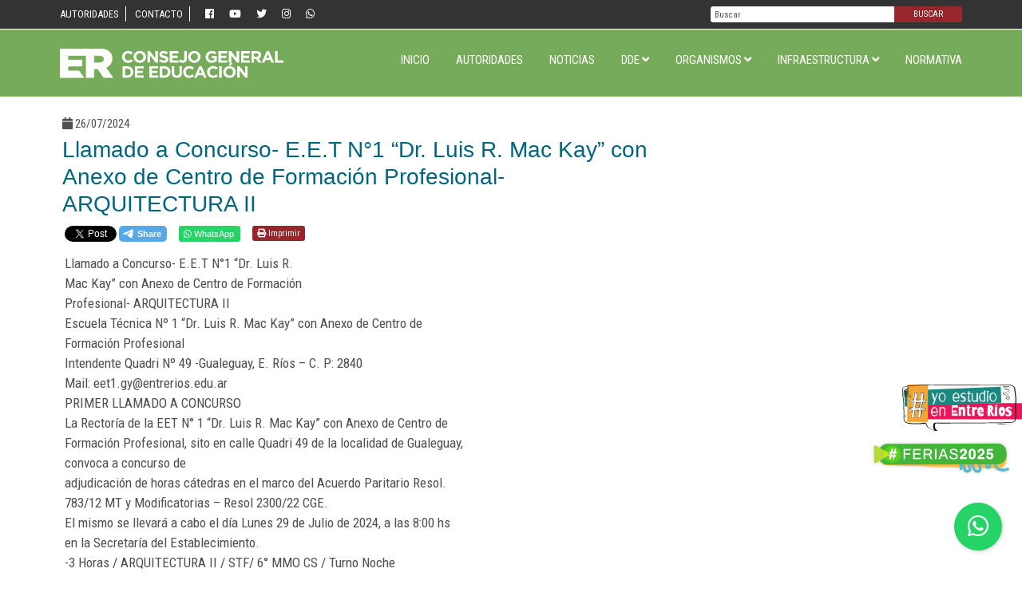

--- FILE ---
content_type: text/html; charset=UTF-8
request_url: https://cge.entrerios.gov.ar/2024/07/llamado-a-concurso-e-e-t-n1-dr-luis-r-mac-kay-con-anexo-de-centro-de-formacion-profesional-arquitectura-ii/
body_size: 11084
content:
<!doctype html>
<html lang="es-AR" prefix="og: http://ogp.me/ns# article: http://ogp.me/ns/article#">
<head>
<!-- Global site tag (gtag.js) - Google Analytics -->
<script async src="https://www.googletagmanager.com/gtag/js?id=UA-96113647-1"></script>
<script>
window.dataLayer = window.dataLayer || [];
function gtag(){dataLayer.push(arguments);}
gtag('js', new Date());
gtag('config', 'UA-96113647-1');
</script>
<meta charset="UTF-8">
<meta name="viewport" content="width=device-width, initial-scale=1, shrink-to-fit=no">
<title>Llamado a Concurso- E.E.T N°1 “Dr. Luis R. Mac Kay” con Anexo de Centro de Formación Profesional- ARQUITECTURA II &#8211; Consejo General de Educación</title>
<meta name='robots' content='max-image-preview:large' />
<meta name="dlm-version" content="5.1.6"><link rel='dns-prefetch' href='//ajax.googleapis.com' />
<link rel='dns-prefetch' href='//cdn.datatables.net' />
<link rel='dns-prefetch' href='//fonts.googleapis.com' />
<link rel='dns-prefetch' href='//use.fontawesome.com' />
<meta property="fb:app_id" content="1657135201248598" />
<meta name="robots" content="index, follow" />
<style id='wp-img-auto-sizes-contain-inline-css' type='text/css'>
img:is([sizes=auto i],[sizes^="auto," i]){contain-intrinsic-size:3000px 1500px}
/*# sourceURL=wp-img-auto-sizes-contain-inline-css */
</style>
<style id='wp-block-library-inline-css' type='text/css'>
:root{--wp-block-synced-color:#7a00df;--wp-block-synced-color--rgb:122,0,223;--wp-bound-block-color:var(--wp-block-synced-color);--wp-editor-canvas-background:#ddd;--wp-admin-theme-color:#007cba;--wp-admin-theme-color--rgb:0,124,186;--wp-admin-theme-color-darker-10:#006ba1;--wp-admin-theme-color-darker-10--rgb:0,107,160.5;--wp-admin-theme-color-darker-20:#005a87;--wp-admin-theme-color-darker-20--rgb:0,90,135;--wp-admin-border-width-focus:2px}@media (min-resolution:192dpi){:root{--wp-admin-border-width-focus:1.5px}}.wp-element-button{cursor:pointer}:root .has-very-light-gray-background-color{background-color:#eee}:root .has-very-dark-gray-background-color{background-color:#313131}:root .has-very-light-gray-color{color:#eee}:root .has-very-dark-gray-color{color:#313131}:root .has-vivid-green-cyan-to-vivid-cyan-blue-gradient-background{background:linear-gradient(135deg,#00d084,#0693e3)}:root .has-purple-crush-gradient-background{background:linear-gradient(135deg,#34e2e4,#4721fb 50%,#ab1dfe)}:root .has-hazy-dawn-gradient-background{background:linear-gradient(135deg,#faaca8,#dad0ec)}:root .has-subdued-olive-gradient-background{background:linear-gradient(135deg,#fafae1,#67a671)}:root .has-atomic-cream-gradient-background{background:linear-gradient(135deg,#fdd79a,#004a59)}:root .has-nightshade-gradient-background{background:linear-gradient(135deg,#330968,#31cdcf)}:root .has-midnight-gradient-background{background:linear-gradient(135deg,#020381,#2874fc)}:root{--wp--preset--font-size--normal:16px;--wp--preset--font-size--huge:42px}.has-regular-font-size{font-size:1em}.has-larger-font-size{font-size:2.625em}.has-normal-font-size{font-size:var(--wp--preset--font-size--normal)}.has-huge-font-size{font-size:var(--wp--preset--font-size--huge)}.has-text-align-center{text-align:center}.has-text-align-left{text-align:left}.has-text-align-right{text-align:right}.has-fit-text{white-space:nowrap!important}#end-resizable-editor-section{display:none}.aligncenter{clear:both}.items-justified-left{justify-content:flex-start}.items-justified-center{justify-content:center}.items-justified-right{justify-content:flex-end}.items-justified-space-between{justify-content:space-between}.screen-reader-text{border:0;clip-path:inset(50%);height:1px;margin:-1px;overflow:hidden;padding:0;position:absolute;width:1px;word-wrap:normal!important}.screen-reader-text:focus{background-color:#ddd;clip-path:none;color:#444;display:block;font-size:1em;height:auto;left:5px;line-height:normal;padding:15px 23px 14px;text-decoration:none;top:5px;width:auto;z-index:100000}html :where(.has-border-color){border-style:solid}html :where([style*=border-top-color]){border-top-style:solid}html :where([style*=border-right-color]){border-right-style:solid}html :where([style*=border-bottom-color]){border-bottom-style:solid}html :where([style*=border-left-color]){border-left-style:solid}html :where([style*=border-width]){border-style:solid}html :where([style*=border-top-width]){border-top-style:solid}html :where([style*=border-right-width]){border-right-style:solid}html :where([style*=border-bottom-width]){border-bottom-style:solid}html :where([style*=border-left-width]){border-left-style:solid}html :where(img[class*=wp-image-]){height:auto;max-width:100%}:where(figure){margin:0 0 1em}html :where(.is-position-sticky){--wp-admin--admin-bar--position-offset:var(--wp-admin--admin-bar--height,0px)}@media screen and (max-width:600px){html :where(.is-position-sticky){--wp-admin--admin-bar--position-offset:0px}}
/*# sourceURL=wp-block-library-inline-css */
</style><style id='global-styles-inline-css' type='text/css'>
:root{--wp--preset--aspect-ratio--square: 1;--wp--preset--aspect-ratio--4-3: 4/3;--wp--preset--aspect-ratio--3-4: 3/4;--wp--preset--aspect-ratio--3-2: 3/2;--wp--preset--aspect-ratio--2-3: 2/3;--wp--preset--aspect-ratio--16-9: 16/9;--wp--preset--aspect-ratio--9-16: 9/16;--wp--preset--color--black: #000000;--wp--preset--color--cyan-bluish-gray: #abb8c3;--wp--preset--color--white: #ffffff;--wp--preset--color--pale-pink: #f78da7;--wp--preset--color--vivid-red: #cf2e2e;--wp--preset--color--luminous-vivid-orange: #ff6900;--wp--preset--color--luminous-vivid-amber: #fcb900;--wp--preset--color--light-green-cyan: #7bdcb5;--wp--preset--color--vivid-green-cyan: #00d084;--wp--preset--color--pale-cyan-blue: #8ed1fc;--wp--preset--color--vivid-cyan-blue: #0693e3;--wp--preset--color--vivid-purple: #9b51e0;--wp--preset--gradient--vivid-cyan-blue-to-vivid-purple: linear-gradient(135deg,rgb(6,147,227) 0%,rgb(155,81,224) 100%);--wp--preset--gradient--light-green-cyan-to-vivid-green-cyan: linear-gradient(135deg,rgb(122,220,180) 0%,rgb(0,208,130) 100%);--wp--preset--gradient--luminous-vivid-amber-to-luminous-vivid-orange: linear-gradient(135deg,rgb(252,185,0) 0%,rgb(255,105,0) 100%);--wp--preset--gradient--luminous-vivid-orange-to-vivid-red: linear-gradient(135deg,rgb(255,105,0) 0%,rgb(207,46,46) 100%);--wp--preset--gradient--very-light-gray-to-cyan-bluish-gray: linear-gradient(135deg,rgb(238,238,238) 0%,rgb(169,184,195) 100%);--wp--preset--gradient--cool-to-warm-spectrum: linear-gradient(135deg,rgb(74,234,220) 0%,rgb(151,120,209) 20%,rgb(207,42,186) 40%,rgb(238,44,130) 60%,rgb(251,105,98) 80%,rgb(254,248,76) 100%);--wp--preset--gradient--blush-light-purple: linear-gradient(135deg,rgb(255,206,236) 0%,rgb(152,150,240) 100%);--wp--preset--gradient--blush-bordeaux: linear-gradient(135deg,rgb(254,205,165) 0%,rgb(254,45,45) 50%,rgb(107,0,62) 100%);--wp--preset--gradient--luminous-dusk: linear-gradient(135deg,rgb(255,203,112) 0%,rgb(199,81,192) 50%,rgb(65,88,208) 100%);--wp--preset--gradient--pale-ocean: linear-gradient(135deg,rgb(255,245,203) 0%,rgb(182,227,212) 50%,rgb(51,167,181) 100%);--wp--preset--gradient--electric-grass: linear-gradient(135deg,rgb(202,248,128) 0%,rgb(113,206,126) 100%);--wp--preset--gradient--midnight: linear-gradient(135deg,rgb(2,3,129) 0%,rgb(40,116,252) 100%);--wp--preset--font-size--small: 13px;--wp--preset--font-size--medium: 20px;--wp--preset--font-size--large: 36px;--wp--preset--font-size--x-large: 42px;--wp--preset--spacing--20: 0.44rem;--wp--preset--spacing--30: 0.67rem;--wp--preset--spacing--40: 1rem;--wp--preset--spacing--50: 1.5rem;--wp--preset--spacing--60: 2.25rem;--wp--preset--spacing--70: 3.38rem;--wp--preset--spacing--80: 5.06rem;--wp--preset--shadow--natural: 6px 6px 9px rgba(0, 0, 0, 0.2);--wp--preset--shadow--deep: 12px 12px 50px rgba(0, 0, 0, 0.4);--wp--preset--shadow--sharp: 6px 6px 0px rgba(0, 0, 0, 0.2);--wp--preset--shadow--outlined: 6px 6px 0px -3px rgb(255, 255, 255), 6px 6px rgb(0, 0, 0);--wp--preset--shadow--crisp: 6px 6px 0px rgb(0, 0, 0);}:where(.is-layout-flex){gap: 0.5em;}:where(.is-layout-grid){gap: 0.5em;}body .is-layout-flex{display: flex;}.is-layout-flex{flex-wrap: wrap;align-items: center;}.is-layout-flex > :is(*, div){margin: 0;}body .is-layout-grid{display: grid;}.is-layout-grid > :is(*, div){margin: 0;}:where(.wp-block-columns.is-layout-flex){gap: 2em;}:where(.wp-block-columns.is-layout-grid){gap: 2em;}:where(.wp-block-post-template.is-layout-flex){gap: 1.25em;}:where(.wp-block-post-template.is-layout-grid){gap: 1.25em;}.has-black-color{color: var(--wp--preset--color--black) !important;}.has-cyan-bluish-gray-color{color: var(--wp--preset--color--cyan-bluish-gray) !important;}.has-white-color{color: var(--wp--preset--color--white) !important;}.has-pale-pink-color{color: var(--wp--preset--color--pale-pink) !important;}.has-vivid-red-color{color: var(--wp--preset--color--vivid-red) !important;}.has-luminous-vivid-orange-color{color: var(--wp--preset--color--luminous-vivid-orange) !important;}.has-luminous-vivid-amber-color{color: var(--wp--preset--color--luminous-vivid-amber) !important;}.has-light-green-cyan-color{color: var(--wp--preset--color--light-green-cyan) !important;}.has-vivid-green-cyan-color{color: var(--wp--preset--color--vivid-green-cyan) !important;}.has-pale-cyan-blue-color{color: var(--wp--preset--color--pale-cyan-blue) !important;}.has-vivid-cyan-blue-color{color: var(--wp--preset--color--vivid-cyan-blue) !important;}.has-vivid-purple-color{color: var(--wp--preset--color--vivid-purple) !important;}.has-black-background-color{background-color: var(--wp--preset--color--black) !important;}.has-cyan-bluish-gray-background-color{background-color: var(--wp--preset--color--cyan-bluish-gray) !important;}.has-white-background-color{background-color: var(--wp--preset--color--white) !important;}.has-pale-pink-background-color{background-color: var(--wp--preset--color--pale-pink) !important;}.has-vivid-red-background-color{background-color: var(--wp--preset--color--vivid-red) !important;}.has-luminous-vivid-orange-background-color{background-color: var(--wp--preset--color--luminous-vivid-orange) !important;}.has-luminous-vivid-amber-background-color{background-color: var(--wp--preset--color--luminous-vivid-amber) !important;}.has-light-green-cyan-background-color{background-color: var(--wp--preset--color--light-green-cyan) !important;}.has-vivid-green-cyan-background-color{background-color: var(--wp--preset--color--vivid-green-cyan) !important;}.has-pale-cyan-blue-background-color{background-color: var(--wp--preset--color--pale-cyan-blue) !important;}.has-vivid-cyan-blue-background-color{background-color: var(--wp--preset--color--vivid-cyan-blue) !important;}.has-vivid-purple-background-color{background-color: var(--wp--preset--color--vivid-purple) !important;}.has-black-border-color{border-color: var(--wp--preset--color--black) !important;}.has-cyan-bluish-gray-border-color{border-color: var(--wp--preset--color--cyan-bluish-gray) !important;}.has-white-border-color{border-color: var(--wp--preset--color--white) !important;}.has-pale-pink-border-color{border-color: var(--wp--preset--color--pale-pink) !important;}.has-vivid-red-border-color{border-color: var(--wp--preset--color--vivid-red) !important;}.has-luminous-vivid-orange-border-color{border-color: var(--wp--preset--color--luminous-vivid-orange) !important;}.has-luminous-vivid-amber-border-color{border-color: var(--wp--preset--color--luminous-vivid-amber) !important;}.has-light-green-cyan-border-color{border-color: var(--wp--preset--color--light-green-cyan) !important;}.has-vivid-green-cyan-border-color{border-color: var(--wp--preset--color--vivid-green-cyan) !important;}.has-pale-cyan-blue-border-color{border-color: var(--wp--preset--color--pale-cyan-blue) !important;}.has-vivid-cyan-blue-border-color{border-color: var(--wp--preset--color--vivid-cyan-blue) !important;}.has-vivid-purple-border-color{border-color: var(--wp--preset--color--vivid-purple) !important;}.has-vivid-cyan-blue-to-vivid-purple-gradient-background{background: var(--wp--preset--gradient--vivid-cyan-blue-to-vivid-purple) !important;}.has-light-green-cyan-to-vivid-green-cyan-gradient-background{background: var(--wp--preset--gradient--light-green-cyan-to-vivid-green-cyan) !important;}.has-luminous-vivid-amber-to-luminous-vivid-orange-gradient-background{background: var(--wp--preset--gradient--luminous-vivid-amber-to-luminous-vivid-orange) !important;}.has-luminous-vivid-orange-to-vivid-red-gradient-background{background: var(--wp--preset--gradient--luminous-vivid-orange-to-vivid-red) !important;}.has-very-light-gray-to-cyan-bluish-gray-gradient-background{background: var(--wp--preset--gradient--very-light-gray-to-cyan-bluish-gray) !important;}.has-cool-to-warm-spectrum-gradient-background{background: var(--wp--preset--gradient--cool-to-warm-spectrum) !important;}.has-blush-light-purple-gradient-background{background: var(--wp--preset--gradient--blush-light-purple) !important;}.has-blush-bordeaux-gradient-background{background: var(--wp--preset--gradient--blush-bordeaux) !important;}.has-luminous-dusk-gradient-background{background: var(--wp--preset--gradient--luminous-dusk) !important;}.has-pale-ocean-gradient-background{background: var(--wp--preset--gradient--pale-ocean) !important;}.has-electric-grass-gradient-background{background: var(--wp--preset--gradient--electric-grass) !important;}.has-midnight-gradient-background{background: var(--wp--preset--gradient--midnight) !important;}.has-small-font-size{font-size: var(--wp--preset--font-size--small) !important;}.has-medium-font-size{font-size: var(--wp--preset--font-size--medium) !important;}.has-large-font-size{font-size: var(--wp--preset--font-size--large) !important;}.has-x-large-font-size{font-size: var(--wp--preset--font-size--x-large) !important;}
/*# sourceURL=global-styles-inline-css */
</style>
<style id='classic-theme-styles-inline-css' type='text/css'>
/*! This file is auto-generated */
.wp-block-button__link{color:#fff;background-color:#32373c;border-radius:9999px;box-shadow:none;text-decoration:none;padding:calc(.667em + 2px) calc(1.333em + 2px);font-size:1.125em}.wp-block-file__button{background:#32373c;color:#fff;text-decoration:none}
/*# sourceURL=/wp-includes/css/classic-themes.min.css */
</style>
<!-- <link rel='stylesheet' id='bootstrap-css' href='https://cge.entrerios.gov.ar/wp-content/themes/cge-theme-ml/bootstrap/bootstrap.min.css?ver=6.9' type='text/css' media='all' /> -->
<link rel="stylesheet" type="text/css" href="//cge.entrerios.gov.ar/wp-content/cache/wpfc-minified/mn3bykoh/fklmh.css" media="all"/>
<link rel='stylesheet' id='gf-css' href='https://fonts.googleapis.com/css?family=Josefin+Sans:700|Nunito+Sans|Roboto+Condensed:400,700&#038;display=swap' type='text/css' media='all' />
<!-- <link rel='stylesheet' id='fancybox-css' href='https://cge.entrerios.gov.ar/wp-content/themes/cge-theme-ml/css/jquery.fancybox.min.css?ver=3.3.0' type='text/css' media='all' /> -->
<!-- <link rel='stylesheet' id='scroll-css' href='https://cge.entrerios.gov.ar/wp-content/themes/cge-theme-ml/css/jquery.mCustomScrollbar.min.css?ver=6.9' type='text/css' media='all' /> -->
<!-- <link rel='stylesheet' id='swiper-css' href='https://cge.entrerios.gov.ar/wp-content/themes/cge-theme-ml/css/swiper.min.css?ver=4.0.7' type='text/css' media='all' /> -->
<link rel="stylesheet" type="text/css" href="//cge.entrerios.gov.ar/wp-content/cache/wpfc-minified/7c5f8vd6/fklmh.css" media="all"/>
<link rel='stylesheet' id='font-awesome-css' href='https://use.fontawesome.com/releases/v5.3.1/css/all.css?ver=5.3.1' type='text/css' media='' />
<!-- <link rel='stylesheet' id='cgeml-css' href='https://cge.entrerios.gov.ar/wp-content/themes/cge-theme-ml/style.css?ver=5.3.1' type='text/css' media='' /> -->
<!-- <link rel='stylesheet' id='feria-css' href='https://cge.entrerios.gov.ar/wp-content/themes/cge-theme-ml/css/feria.css?ver=5.3.2' type='text/css' media='' /> -->
<link rel="stylesheet" type="text/css" href="//cge.entrerios.gov.ar/wp-content/cache/wpfc-minified/kxcnvins/fklmh.css" media="all"/>
<script src='//cge.entrerios.gov.ar/wp-content/cache/wpfc-minified/q9pwa24e/fklmh.js' type="text/javascript"></script>
<!-- <script type="text/javascript" src="https://cge.entrerios.gov.ar/wp-includes/js/jquery/jquery.min.js?ver=3.7.1" id="jquery-core-js"></script> -->
<!-- <script type="text/javascript" src="https://cge.entrerios.gov.ar/wp-includes/js/jquery/jquery-migrate.min.js?ver=3.4.1" id="jquery-migrate-js"></script> -->
<script type="text/javascript" src="https://ajax.googleapis.com/ajax/libs/jquery/3.5.1/jquery.min.js?ver=6.9" id="jq-js"></script>
<link rel="canonical" href="https://cge.entrerios.gov.ar/2024/07/llamado-a-concurso-e-e-t-n1-dr-luis-r-mac-kay-con-anexo-de-centro-de-formacion-profesional-arquitectura-ii/" />
<meta property="og:title" name="og:title" content="Llamado a Concurso- E.E.T N°1 “Dr. Luis R. Mac Kay” con Anexo de Centro de Formación Profesional- ARQUITECTURA II" />
<meta property="og:type" name="og:type" content="article" />
<meta property="og:image" name="og:image" content="https://cge.entrerios.gov.ar/wp-content/uploads/2025/06/bitmap.png" />
<meta property="og:url" name="og:url" content="https://cge.entrerios.gov.ar/2024/07/llamado-a-concurso-e-e-t-n1-dr-luis-r-mac-kay-con-anexo-de-centro-de-formacion-profesional-arquitectura-ii/" />
<meta property="og:description" name="og:description" content="Llamado a Concurso- E.E.T N°1 “Dr. Luis R. Mac Kay” con Anexo de Centro de Formación Profesional- ARQUITECTURA II Escuela Técnica Nº 1 “Dr. Luis R. Mac Kay” con Anexo de Centro de Formación Profesional Intendente Quadri Nº 49 -Gualeguay, E. Ríos – C. P: [...]" />
<meta property="og:locale" name="og:locale" content="es_AR" />
<meta property="og:site_name" name="og:site_name" content="Consejo General de Educación" />
<meta property="twitter:card" name="twitter:card" content="summary" />
<meta property="article:section" name="article:section" content="Concursos Nivel Secundario" />
<meta property="article:published_time" name="article:published_time" content="2024-07-26T10:44:57-03:00" />
<meta property="article:modified_time" name="article:modified_time" content="2024-07-26T10:57:39-03:00" />
<meta property="article:author" name="article:author" content="https://cge.entrerios.gov.ar/author/dptal-gualeguay/" />
<link rel="icon" href="https://cge.entrerios.gov.ar/wp-content/uploads/2025/06/bitmap-400x400.png" sizes="32x32" />
<link rel="icon" href="https://cge.entrerios.gov.ar/wp-content/uploads/2025/06/bitmap-400x400.png" sizes="192x192" />
<link rel="apple-touch-icon" href="https://cge.entrerios.gov.ar/wp-content/uploads/2025/06/bitmap-400x400.png" />
<meta name="msapplication-TileImage" content="https://cge.entrerios.gov.ar/wp-content/uploads/2025/06/bitmap-400x400.png" />
<style type="text/css" id="wp-custom-css">
.post-106038,.post-106048,.post-106069{
background:url(http://cge.entrerios.gov.ar/wp-content/uploads/2019/05/micrositio-02-02.jpg) top right no-repeat;
}
.jornadas .imagen{
text-shadow: 1px 1px 1px rgba(0, 0, 0, 0.4);
}
.jornadas .rojo {
background-color: #ff6633;
}
#nav-interior.menu-menu-jornada-container{
margin-bottom:0px
}
.jor-img{
min-height:calc(100vh - 100px);
background:url(http://cge.entrerios.gov.ar/educacion/wp-content/uploads/2019/01/jornada-siluetas.png) top right no-repeat;
}
.jor-img .galeria-larga .swiper-content:before {
content: none;
}
/* ESI */
.caja-herramienta{
border:1px solid #00687e;
padding:12px;
margin-bottom: 25px;
background:#f3fff2
}
.caja-herramienta h2{
font-size:18px;
color:#00687e;
font-weight:700
}
.gmail_chip a{
color:#7e9d43
}
/*----------------*/
.header .header-top {
background: #333;
}
.header .logo-menu {
background-color:#75ab59;
}
.header:after { 
background: #75ab59;
}
.header #nav>ul>li.current-menu-item>a, .header #nav>ul>li.current_page_item>a {
color: #fff;
}
.header #nav li ul li a {
color:#555;
border-bottom-color:#999;
}
.header #nav li ul li a:hover {
color: #FFF;
background-color:#555
}
.swiper-direcciones .swiper-container {
height: 100%;
background: #aeaeae;
}
.noticia-cuadro a {
color:#333;
}
.inicio .titulos h2{
color:#333;
}
.botonera a {
background:#333;
height:100%;
max-width:none;
justify-content:center;
}
.botonera a .txt{
text-align:center
}
.datos-departamentales {
background: #eee;
}
.datos-departamentales img {
border: 2px solid #333;
}
.datos-departamentales .cargo{
color:#333;
}
.datos-departamentales p, .datos-departamentales p a{
color:#333;
}
.datos-departamentales .azul {
background:#333;
}
.concursos .c-pag .swiper-pagination-bullet {
color:#333;
}
.concursos .c-pag .swiper-pagination-bullet-active {
background: #333;
color: #FFF;
}
footer{
background-color:#888
}
.boton-jornada {
position: fixed;
width: 190px;
bottom: 120px;
right: 10px;
filter: drop-shadow(0px 0px 2px rgba(0,0,0,0.2));
}
/**/
.galeria {
display: grid;
grid-template-columns: repeat(auto-fill, minmax(150px, 1fr));
gap: 1.5rem;
max-width: 1000px;
margin: 0 auto;
}
.libro {
position: relative;
overflow: hidden;
border-radius: 8px;
box-shadow: 0 4px 8px rgba(0,0,0,0.2);
transition: transform 0.3s;
}
.libro:hover {
transform: scale(1.05);
}
.libro img {
width: 100%;
height: auto;
display: block;
transition: opacity 0.3s;
}
.libro a {
display: block;
text-decoration: none;
}
.enlace-importante {
display: inline-block;
background-color: #75ab59;
color: white;
padding: 12px 20px;
border-radius: 6px;
font-weight: bold;
text-decoration: none;
transition: background-color 0.3s;
}
.enlace-importante:hover {
background-color: #333;
color:#FFF;
}
</style>
<style>
.botonera a .btn10 {
background-image:url(wp-content/themes/cge-theme-ml/images/informes.png);
}
.botonera a .txt {
font-size:14px
}
.boton-whatsapp {
position: fixed;
width: 60px;
height: 60px;
bottom: 30px;
right: 25px;
background-color: #25d366;
color: #fff;
border-radius: 50px;
text-align: center;
font-size: 30px;
-webkit-box-shadow: 1px 1px 5px rgba(0,0,0,.2);
box-shadow: 1px 1px 5px rgba(0,0,0,.2);
z-index: 100;
-webkit-transition: all .3s ease;
-o-transition: all .3s ease;
transition: all .3s ease;
line-height: 60px;
}
.boton-whatsapp:hover {
color: #fff;
}
</style>
</head>
<body>
<div id="fb-root"></div>
<script async defer crossorigin="anonymous" src="https://connect.facebook.net/es_LA/sdk.js#xfbml=1&version=v8.0&appId=1657135201248598&autoLogAppEvents=1" nonce="eRKKot20"></script>	
<script>window.twttr = (function(d, s, id) {
var js, fjs = d.getElementsByTagName(s)[0],
t = window.twttr || {};
if (d.getElementById(id)) return t;
js = d.createElement(s);
js.id = id;
js.src = "https://platform.twitter.com/widgets.js";
fjs.parentNode.insertBefore(js, fjs);
t._e = [];
t.ready = function(f) {
t._e.push(f);
};
return t;
}(document, "script", "twitter-wjs"));</script>
<!-- header normal -->
<header class="header d-none d-md-block" id="principal">
<div class="header-top">
<div class="container">
<div class="d-flex justify-content-between lign-items-center">
<div>
<div class="menu-top"><ul id="menu-menu-top" class="menu"><li id="menu-item-20944" class="menu-item menu-item-type-post_type menu-item-object-page menu-item-20944"><a href="https://cge.entrerios.gov.ar/autoridades/">Autoridades</a></li>
<li id="menu-item-168731" class="menu-item menu-item-type-custom menu-item-object-custom menu-item-168731"><a href="https://lookerstudio.google.com/u/0/reporting/c7a46190-9e12-4467-a8f4-bd8de62aa42d/page/hwJYD">Contacto</a></li>
<li class="sociales">
<a href="https://www.facebook.com/Consejo-General-de-Educaci%C3%B3n-1377812362490174/" class="facebook" target="_blank"><i class="fab fa-facebook"></i></a>
<a href="https://www.youtube.com/channel/UCQ2WxVCiIGoTNIGJVXDgpdw" class="youtube" target="_blank"><i class="fab fa-youtube" aria-hidden="true"></i></a>
<a href="https://twitter.com/CGE_EntreRios?lang=es" class="twitter" target="_blank"><i class="fab fa-twitter"></i></a>
<a href="https://www.instagram.com/cge.entrerios/" class="twitter" target="_blank"><i class="fab fa-instagram"></i></a>
<a href="https://wa.me/message/2LFDMFWOEZCVG1" class="twitter" target="_blank"><i class="fab fa-whatsapp"></i></a>
</li>
</ul></div>				</div>
<div>
<form role="search" class="form-wrapper" method="GET" action="https://cge.entrerios.gov.ar/">
<input type="search" class="" id="s" name="s" placeholder="Buscar">
<button type="submit" class="">Buscar</button>
</form>
</div>
</div>
</div>
</div>
<div class="logo-menu">
<div class="container">
<div class="d-flex justify-content-between align-items-center">
<div class="imagen"><a href="https://cge.entrerios.gov.ar"><img src="https://cge.entrerios.gov.ar/wp-content/themes/cge-theme-ml/images/cge-er.svg?v?1.0.5" alt="CGE" class="img-fluid"></a></div>
<nav id="nav" class="d-none d-md-block align-items-end"><ul id="menu-menu-principal" class="menu"><li id="menu-item-57" class="menu-item menu-item-type-custom menu-item-object-custom menu-item-home menu-item-57"><a href="https://cge.entrerios.gov.ar/">Inicio</a></li>
<li id="menu-item-480544" class="menu-item menu-item-type-post_type menu-item-object-page menu-item-480544"><a href="https://cge.entrerios.gov.ar/autoridades/">Autoridades</a></li>
<li id="menu-item-13861" class="menu-item menu-item-type-post_type menu-item-object-page menu-item-13861"><a href="https://cge.entrerios.gov.ar/noticias/">Noticias</a></li>
<li id="menu-item-879" class="menu-item menu-item-type-custom menu-item-object-custom menu-item-has-children menu-item-879"><a>DDE <i class="fas fa-angle-down"></i></a>
<ul class="sub-menu">
<li id="menu-item-880" class="menu-item menu-item-type-post_type menu-item-object-page menu-item-880"><a href="https://cge.entrerios.gov.ar/departamental-colon/">Colón</a></li>
<li id="menu-item-881" class="menu-item menu-item-type-post_type menu-item-object-page menu-item-881"><a href="https://cge.entrerios.gov.ar/departamental-concordia/">Concordia</a></li>
<li id="menu-item-882" class="menu-item menu-item-type-post_type menu-item-object-page menu-item-882"><a href="https://cge.entrerios.gov.ar/departamental-diamante/">Diamante</a></li>
<li id="menu-item-883" class="menu-item menu-item-type-post_type menu-item-object-page menu-item-883"><a href="https://cge.entrerios.gov.ar/departamental-federacion/">Federación</a></li>
<li id="menu-item-884" class="menu-item menu-item-type-post_type menu-item-object-page menu-item-884"><a href="https://cge.entrerios.gov.ar/departamental-federal/">Federal</a></li>
<li id="menu-item-885" class="menu-item menu-item-type-post_type menu-item-object-page menu-item-885"><a href="https://cge.entrerios.gov.ar/departamental-feliciano/">Feliciano</a></li>
<li id="menu-item-886" class="menu-item menu-item-type-post_type menu-item-object-page menu-item-886"><a href="https://cge.entrerios.gov.ar/departamental-gualeguay/">Gualeguay</a></li>
<li id="menu-item-887" class="menu-item menu-item-type-post_type menu-item-object-page menu-item-887"><a href="https://cge.entrerios.gov.ar/departamental-gualeguaychu/">Gualeguaychú</a></li>
<li id="menu-item-888" class="menu-item menu-item-type-post_type menu-item-object-page menu-item-888"><a href="https://cge.entrerios.gov.ar/departamental-islas-del-ibicuy/">Islas del Ibicuy</a></li>
<li id="menu-item-889" class="menu-item menu-item-type-post_type menu-item-object-page menu-item-889"><a href="https://cge.entrerios.gov.ar/departamental-la-paz/">La Paz</a></li>
<li id="menu-item-890" class="menu-item menu-item-type-post_type menu-item-object-page menu-item-890"><a href="https://cge.entrerios.gov.ar/departamental-nogoya/">Nogoyá</a></li>
<li id="menu-item-891" class="menu-item menu-item-type-post_type menu-item-object-page menu-item-891"><a href="https://cge.entrerios.gov.ar/departamental-parana/">Paraná</a></li>
<li id="menu-item-892" class="menu-item menu-item-type-post_type menu-item-object-page menu-item-892"><a href="https://cge.entrerios.gov.ar/departamental-san-salvador/">San Salvador</a></li>
<li id="menu-item-893" class="menu-item menu-item-type-post_type menu-item-object-page menu-item-893"><a href="https://cge.entrerios.gov.ar/departamental-tala/">Tala</a></li>
<li id="menu-item-894" class="menu-item menu-item-type-post_type menu-item-object-page menu-item-894"><a href="https://cge.entrerios.gov.ar/departamental-uruguay/">Uruguay</a></li>
<li id="menu-item-895" class="menu-item menu-item-type-post_type menu-item-object-page menu-item-895"><a href="https://cge.entrerios.gov.ar/departamental-victoria/">Victoria</a></li>
<li id="menu-item-896" class="menu-item menu-item-type-post_type menu-item-object-page menu-item-896"><a href="https://cge.entrerios.gov.ar/departamental-villaguay/">Villaguay</a></li>
</ul>
</li>
<li id="menu-item-50854" class="menu-item menu-item-type-custom menu-item-object-custom menu-item-has-children menu-item-50854"><a>Organismos <i class="fas fa-angle-down"></i></a>
<ul class="sub-menu">
<li id="menu-item-50855" class="menu-item menu-item-type-post_type menu-item-object-page menu-item-50855"><a href="https://cge.entrerios.gov.ar/inicial/">Educación Inicial</a></li>
<li id="menu-item-50859" class="menu-item menu-item-type-post_type menu-item-object-page menu-item-50859"><a href="https://cge.entrerios.gov.ar/primaria/">Educación Primaria</a></li>
<li id="menu-item-50860" class="menu-item menu-item-type-post_type menu-item-object-page menu-item-50860"><a href="https://cge.entrerios.gov.ar/secundaria/">Educación Secundaria</a></li>
<li id="menu-item-50861" class="menu-item menu-item-type-post_type menu-item-object-page menu-item-50861"><a href="https://cge.entrerios.gov.ar/superior/">Educación Superior</a></li>
<li id="menu-item-50857" class="menu-item menu-item-type-post_type menu-item-object-page menu-item-50857"><a href="https://cge.entrerios.gov.ar/privada/">Educación de Gestión Privada</a></li>
<li id="menu-item-50858" class="menu-item menu-item-type-post_type menu-item-object-page menu-item-50858"><a href="https://cge.entrerios.gov.ar/direccion-de-educacion-fisica/">Educación Física</a></li>
<li id="menu-item-50867" class="menu-item menu-item-type-post_type menu-item-object-page menu-item-50867"><a href="https://cge.entrerios.gov.ar/especial/">Educación Especial</a></li>
<li id="menu-item-50869" class="menu-item menu-item-type-post_type menu-item-object-page menu-item-50869"><a href="https://cge.entrerios.gov.ar/tecnico-profesional/">Educación Técnico Profesional</a></li>
<li id="menu-item-50864" class="menu-item menu-item-type-post_type menu-item-object-page menu-item-50864"><a href="https://cge.entrerios.gov.ar/adultos/">Educación de Jóvenes y Adultos</a></li>
<li id="menu-item-50862" class="menu-item menu-item-type-post_type menu-item-object-page menu-item-50862"><a href="https://cge.entrerios.gov.ar/planeamiento/">Información, Evaluación y Planeamiento</a></li>
<li id="menu-item-91909" class="menu-item menu-item-type-post_type menu-item-object-page menu-item-91909"><a href="https://cge.entrerios.gov.ar/recursos-humanos/">Recursos Humanos</a></li>
<li id="menu-item-480228" class="menu-item menu-item-type-post_type menu-item-object-page menu-item-480228"><a href="https://cge.entrerios.gov.ar/pereb/">PEREB</a></li>
<li id="menu-item-369427" class="menu-item menu-item-type-post_type menu-item-object-page menu-item-369427"><a href="https://cge.entrerios.gov.ar/direccion-de-ajustes-y-liquidaciones/">Dirección de Ajustes y Liquidaciones</a></li>
<li id="menu-item-525004" class="menu-item menu-item-type-post_type menu-item-object-page menu-item-525004"><a href="https://cge.entrerios.gov.ar/jurado-de-concursos-noticias/">Jurado de Concursos | Noticias</a></li>
<li id="menu-item-525005" class="menu-item menu-item-type-post_type menu-item-object-page menu-item-525005"><a href="https://cge.entrerios.gov.ar/tribunal-de-calificaciones-y-disciplina-2/">Tribunal de Calificaciones y Disciplina</a></li>
</ul>
</li>
<li id="menu-item-527200" class="menu-item menu-item-type-custom menu-item-object-custom menu-item-has-children menu-item-527200"><a href="#">Infraestructura <i class="fas fa-angle-down"></i></a>
<ul class="sub-menu">
<li id="menu-item-527203" class="d-none menu-item menu-item-type-post_type menu-item-object-page menu-item-527203"><a href="https://cge.entrerios.gov.ar/infraestructura/intervenciones/">Infraestructura escolar</a></li>
<li id="menu-item-577381" class="menu-item menu-item-type-post_type menu-item-object-page menu-item-577381"><a href="https://cge.entrerios.gov.ar/infraestructura/en-territorio/">Infraestructura escolar</a></li>
<li id="menu-item-527206" class="menu-item menu-item-type-post_type menu-item-object-page menu-item-527206"><a href="https://cge.entrerios.gov.ar/censo-provincial-de-infraestructura-escolar/">Censo provincial de infraestructura escolar</a></li>
</ul>
</li>
<li id="menu-item-216475" class="menu-item menu-item-type-post_type menu-item-object-page menu-item-216475"><a href="https://cge.entrerios.gov.ar/normativa/">Normativa</a></li>
</ul></nav>				<div class="d-md-none"></div>
</div>
</div>
</div>
</header>
<!-- header responsive -->
<div class="site-container">
<div class="site-pusher"> 
<nav id="nav-responsive" class="navbar fixed-top menu-r"><ul id="menu-menu-principal-1" class="menu"><li class="menu-item menu-item-type-custom menu-item-object-custom menu-item-home menu-item-57"><a title="Inicio" href="https://cge.entrerios.gov.ar/">Inicio</a></li>
<li class="menu-item menu-item-type-post_type menu-item-object-page menu-item-480544"><a title="Autoridades" href="https://cge.entrerios.gov.ar/autoridades/">Autoridades</a></li>
<li class="menu-item menu-item-type-post_type menu-item-object-page menu-item-13861"><a title="Noticias" href="https://cge.entrerios.gov.ar/noticias/">Noticias</a></li>
<li class="menu-item menu-item-type-custom menu-item-object-custom menu-item-has-children menu-item-879 dropdown"><a title="DDE &lt;i class=&quot;fas fa-angle-down&quot;&gt;&lt;/i&gt;" href="#" data-toggle="dropdown" class="dropdown-toggle" aria-haspopup="true">DDE <i class="fas fa-angle-down"></i> <span class="caret"></span></a>
<ul role="menu" class=" dropdown-menu">
<li class="menu-item menu-item-type-post_type menu-item-object-page menu-item-880"><a title="Colón" href="https://cge.entrerios.gov.ar/departamental-colon/">Colón</a></li>
<li class="menu-item menu-item-type-post_type menu-item-object-page menu-item-881"><a title="Concordia" href="https://cge.entrerios.gov.ar/departamental-concordia/">Concordia</a></li>
<li class="menu-item menu-item-type-post_type menu-item-object-page menu-item-882"><a title="Diamante" href="https://cge.entrerios.gov.ar/departamental-diamante/">Diamante</a></li>
<li class="menu-item menu-item-type-post_type menu-item-object-page menu-item-883"><a title="Federación" href="https://cge.entrerios.gov.ar/departamental-federacion/">Federación</a></li>
<li class="menu-item menu-item-type-post_type menu-item-object-page menu-item-884"><a title="Federal" href="https://cge.entrerios.gov.ar/departamental-federal/">Federal</a></li>
<li class="menu-item menu-item-type-post_type menu-item-object-page menu-item-885"><a title="Feliciano" href="https://cge.entrerios.gov.ar/departamental-feliciano/">Feliciano</a></li>
<li class="menu-item menu-item-type-post_type menu-item-object-page menu-item-886"><a title="Gualeguay" href="https://cge.entrerios.gov.ar/departamental-gualeguay/">Gualeguay</a></li>
<li class="menu-item menu-item-type-post_type menu-item-object-page menu-item-887"><a title="Gualeguaychú" href="https://cge.entrerios.gov.ar/departamental-gualeguaychu/">Gualeguaychú</a></li>
<li class="menu-item menu-item-type-post_type menu-item-object-page menu-item-888"><a title="Islas del Ibicuy" href="https://cge.entrerios.gov.ar/departamental-islas-del-ibicuy/">Islas del Ibicuy</a></li>
<li class="menu-item menu-item-type-post_type menu-item-object-page menu-item-889"><a title="La Paz" href="https://cge.entrerios.gov.ar/departamental-la-paz/">La Paz</a></li>
<li class="menu-item menu-item-type-post_type menu-item-object-page menu-item-890"><a title="Nogoyá" href="https://cge.entrerios.gov.ar/departamental-nogoya/">Nogoyá</a></li>
<li class="menu-item menu-item-type-post_type menu-item-object-page menu-item-891"><a title="Paraná" href="https://cge.entrerios.gov.ar/departamental-parana/">Paraná</a></li>
<li class="menu-item menu-item-type-post_type menu-item-object-page menu-item-892"><a title="San Salvador" href="https://cge.entrerios.gov.ar/departamental-san-salvador/">San Salvador</a></li>
<li class="menu-item menu-item-type-post_type menu-item-object-page menu-item-893"><a title="Tala" href="https://cge.entrerios.gov.ar/departamental-tala/">Tala</a></li>
<li class="menu-item menu-item-type-post_type menu-item-object-page menu-item-894"><a title="Uruguay" href="https://cge.entrerios.gov.ar/departamental-uruguay/">Uruguay</a></li>
<li class="menu-item menu-item-type-post_type menu-item-object-page menu-item-895"><a title="Victoria" href="https://cge.entrerios.gov.ar/departamental-victoria/">Victoria</a></li>
<li class="menu-item menu-item-type-post_type menu-item-object-page menu-item-896"><a title="Villaguay" href="https://cge.entrerios.gov.ar/departamental-villaguay/">Villaguay</a></li>
</ul>
</li>
<li class="menu-item menu-item-type-custom menu-item-object-custom menu-item-has-children menu-item-50854 dropdown"><a title="Organismos &lt;i class=&quot;fas fa-angle-down&quot;&gt;&lt;/i&gt;" href="#" data-toggle="dropdown" class="dropdown-toggle" aria-haspopup="true">Organismos <i class="fas fa-angle-down"></i> <span class="caret"></span></a>
<ul role="menu" class=" dropdown-menu">
<li class="menu-item menu-item-type-post_type menu-item-object-page menu-item-50855"><a title="Educación Inicial" href="https://cge.entrerios.gov.ar/inicial/">Educación Inicial</a></li>
<li class="menu-item menu-item-type-post_type menu-item-object-page menu-item-50859"><a title="Educación Primaria" href="https://cge.entrerios.gov.ar/primaria/">Educación Primaria</a></li>
<li class="menu-item menu-item-type-post_type menu-item-object-page menu-item-50860"><a title="Educación Secundaria" href="https://cge.entrerios.gov.ar/secundaria/">Educación Secundaria</a></li>
<li class="menu-item menu-item-type-post_type menu-item-object-page menu-item-50861"><a title="Educación Superior" href="https://cge.entrerios.gov.ar/superior/">Educación Superior</a></li>
<li class="menu-item menu-item-type-post_type menu-item-object-page menu-item-50857"><a title="Educación de Gestión Privada" href="https://cge.entrerios.gov.ar/privada/">Educación de Gestión Privada</a></li>
<li class="menu-item menu-item-type-post_type menu-item-object-page menu-item-50858"><a title="Educación Física" href="https://cge.entrerios.gov.ar/direccion-de-educacion-fisica/">Educación Física</a></li>
<li class="menu-item menu-item-type-post_type menu-item-object-page menu-item-50867"><a title="Educación Especial" href="https://cge.entrerios.gov.ar/especial/">Educación Especial</a></li>
<li class="menu-item menu-item-type-post_type menu-item-object-page menu-item-50869"><a title="Educación Técnico Profesional" href="https://cge.entrerios.gov.ar/tecnico-profesional/">Educación Técnico Profesional</a></li>
<li class="menu-item menu-item-type-post_type menu-item-object-page menu-item-50864"><a title="Educación de Jóvenes y Adultos" href="https://cge.entrerios.gov.ar/adultos/">Educación de Jóvenes y Adultos</a></li>
<li class="menu-item menu-item-type-post_type menu-item-object-page menu-item-50862"><a title="Información, Evaluación y Planeamiento" href="https://cge.entrerios.gov.ar/planeamiento/">Información, Evaluación y Planeamiento</a></li>
<li class="menu-item menu-item-type-post_type menu-item-object-page menu-item-91909"><a title="Recursos Humanos" href="https://cge.entrerios.gov.ar/recursos-humanos/">Recursos Humanos</a></li>
<li class="menu-item menu-item-type-post_type menu-item-object-page menu-item-480228"><a title="PEREB" href="https://cge.entrerios.gov.ar/pereb/">PEREB</a></li>
<li class="menu-item menu-item-type-post_type menu-item-object-page menu-item-369427"><a title="Dirección de Ajustes y Liquidaciones" href="https://cge.entrerios.gov.ar/direccion-de-ajustes-y-liquidaciones/">Dirección de Ajustes y Liquidaciones</a></li>
<li class="menu-item menu-item-type-post_type menu-item-object-page menu-item-525004"><a title="Jurado de Concursos | Noticias" href="https://cge.entrerios.gov.ar/jurado-de-concursos-noticias/">Jurado de Concursos | Noticias</a></li>
<li class="menu-item menu-item-type-post_type menu-item-object-page menu-item-525005"><a title="Tribunal de Calificaciones y Disciplina" href="https://cge.entrerios.gov.ar/tribunal-de-calificaciones-y-disciplina-2/">Tribunal de Calificaciones y Disciplina</a></li>
</ul>
</li>
<li class="menu-item menu-item-type-custom menu-item-object-custom menu-item-has-children menu-item-527200 dropdown"><a title="Infraestructura &lt;i class=&quot;fas fa-angle-down&quot;&gt;&lt;/i&gt;" href="#" data-toggle="dropdown" class="dropdown-toggle" aria-haspopup="true">Infraestructura <i class="fas fa-angle-down"></i> <span class="caret"></span></a>
<ul role="menu" class=" dropdown-menu">
<li class="d-none menu-item menu-item-type-post_type menu-item-object-page menu-item-527203"><a title="Infraestructura escolar" href="https://cge.entrerios.gov.ar/infraestructura/intervenciones/">Infraestructura escolar</a></li>
<li class="menu-item menu-item-type-post_type menu-item-object-page menu-item-577381"><a title="Infraestructura escolar" href="https://cge.entrerios.gov.ar/infraestructura/en-territorio/">Infraestructura escolar</a></li>
<li class="menu-item menu-item-type-post_type menu-item-object-page menu-item-527206"><a title="Censo provincial de infraestructura escolar" href="https://cge.entrerios.gov.ar/censo-provincial-de-infraestructura-escolar/">Censo provincial de infraestructura escolar</a></li>
</ul>
</li>
<li class="menu-item menu-item-type-post_type menu-item-object-page menu-item-216475"><a title="Normativa" href="https://cge.entrerios.gov.ar/normativa/">Normativa</a></li>
<div class="menu-menu-top-container"><ul id="menu-menu-top-1" class="menu"><li class="menu-item menu-item-type-post_type menu-item-object-page menu-item-20944"><a href="https://cge.entrerios.gov.ar/autoridades/">Autoridades</a></li>
<li class="menu-item menu-item-type-custom menu-item-object-custom menu-item-168731"><a href="https://lookerstudio.google.com/u/0/reporting/c7a46190-9e12-4467-a8f4-bd8de62aa42d/page/hwJYD">Contacto</a></li>
<li class="sociales">
<a href="https://www.facebook.com/Consejo-General-de-Educaci%C3%B3n-1377812362490174/" class="facebook" target="_blank"><i class="fab fa-facebook"></i></a>
<a href="https://www.youtube.com/channel/UCQ2WxVCiIGoTNIGJVXDgpdw" class="youtube" target="_blank"><i class="fab fa-youtube" aria-hidden="true"></i></a>
<a href="https://twitter.com/CGE_EntreRios?lang=es" class="twitter" target="_blank"><i class="fab fa-twitter"></i></a>
<a href="https://www.instagram.com/cge.entrerios/" class="twitter" target="_blank"><i class="fab fa-instagram"></i></a>
<a href="https://wa.me/message/2LFDMFWOEZCVG1" class="twitter" target="_blank"><i class="fab fa-whatsapp"></i></a>
</li>
</ul></div></ul></nav>		<!-- contenidos -->
<div class="site-content">
<header class="header d-md-none">
<div class="logo-menu">
<div class="container">
<div class="d-flex justify-content-between align-items-center">
<div class="imagen"><a href="https://cge.entrerios.gov.ar"><img src="https://cge.entrerios.gov.ar/wp-content/themes/cge-theme-ml/images/cge-er.svg" alt="CGE" class="img-fluid"></a></div>
<div class="d-md-none"><a href="javascript:;" class="hamburger" id="header__icon"><i class="fa fa-fw fa-bars fa-2x"></i></a></div>
</div>
</div>
</div>
</header>
<div class="esp-top"></div>
<div class="container page noticia-interior">
<!-- contenido dos columnas -->
<!--<div class="d-md-flex justify-content-between"> -->
<div class="row">
<!-- columna uno-->
<div class="col-md-8 pt-4">
<p class="fecha"><i class="fa fa-calendar"></i> 26/07/2024</p>
<h1>Llamado a Concurso- E.E.T N°1 “Dr. Luis R. Mac Kay” con Anexo de Centro de Formación Profesional- ARQUITECTURA II</h1>			
</div>
<div class="d-none d-md-flex flex-column justify-content-end col-md-4 pt-4 pad-bajo-widget">
<a href="http://cge.entrerios.gov.ar/2022/04/concurso-de-antecedentes-y-oposicion/" class="pb-1 d-none">
<img src="https://cge.entrerios.gov.ar/wp-content/themes/cge-theme-ml/images/concurso de oposicion_GDE.png?t=1" alt="Oposición" class="img-fluid">
</a>
<a href="http://cge.entrerios.gov.ar/2021/11/concurso-de-oposicion-2/" class="pt-3 d-none">
<img src="https://cge.entrerios.gov.ar/wp-content/themes/cge-theme-ml/images/concurso de oposicion_CCO.png?t=1" alt="Oposición" class="img-fluid">
</a>
<!--
<div class="twitter-widget">
<div class="top d-flex align-items-center">
<div class="azul">
<i class="fab fa-twitter fa-2x"></i>
</div>
<h1>Twitter</h1>
</div>
</div>
-->
</div>
<div class="col-md-8">
<div class="social d-flex">
<div>
<div class="fb-share-button" data-layout="button_count" data-size="small"><a target="_blank" href="https://www.facebook.com/sharer/sharer.php?u=https%3A%2F%2Fdevelopers.facebook.com%2Fdocs%2Fplugins%2F&amp;src=sdkpreparse" class="fb-xfbml-parse-ignore">Compartir</a></div>
</div>
<div style="padding: 2px 0 0 3px;">
<a class="twitter-share-button" href="https://twitter.com/intent/tweet">Tweet</a>
</div>
<div style="padding: 2px 0 0 3px;">
<script async src="https://telegram.org/js/telegram-widget.js?14" data-telegram-share-url="https://cge.entrerios.gov.ar/2024/07/llamado-a-concurso-e-e-t-n1-dr-luis-r-mac-kay-con-anexo-de-centro-de-formacion-profesional-arquitectura-ii/"></script>
</div>
<a href="https://api.whatsapp.com/send?text=https://cge.entrerios.gov.ar/2024/07/llamado-a-concurso-e-e-t-n1-dr-luis-r-mac-kay-con-anexo-de-centro-de-formacion-profesional-arquitectura-ii/" class="whats-app" target="_blank"><i class="fab fa-whatsapp" aria-hidden="true"></i> WhatsApp</a>
<a href="javascript:window.print();" class="print"><i class="fas fa-print"></i> Imprimir</a>
</div>
<div class="texto">
<p>Llamado a Concurso- E.E.T N°1 “Dr. Luis R.<br />
Mac Kay” con Anexo de Centro de Formación<br />
Profesional- ARQUITECTURA II<br />
Escuela Técnica Nº 1 “Dr. Luis R. Mac Kay” con Anexo de Centro de<br />
Formación Profesional<br />
Intendente Quadri Nº 49 -Gualeguay, E. Ríos – C. P: 2840<br />
Mail: eet1.gy@entrerios.edu.ar<br />
PRIMER LLAMADO A CONCURSO<br />
La Rectoría de la EET N° 1 “Dr. Luis R. Mac Kay” con Anexo de Centro de<br />
Formación Profesional, sito en calle Quadri 49 de la localidad de Gualeguay,<br />
convoca a concurso de<br />
adjudicación de horas cátedras en el marco del Acuerdo Paritario Resol.<br />
783/12 MT y Modificatorias – Resol 2300/22 CGE.<br />
El mismo se llevará a cabo el día Lunes 29 de Julio de 2024, a las 8:00 hs<br />
en la Secretaría del Establecimiento.<br />
-3 Horas / ARQUITECTURA II / STF/ 6° MMO CS / Turno Noche<br />
Lunes: de 20:20 a 20:55 hs<br />
Viernes: de 19:00 a 19:35 hs – 19:35 a 20:10 hs<br />
Primer Instancia: Incisos “a” al “h”.<br />
Los aspirantes deberán presentarse con credencial de puntaje digital y/o<br />
impresa y DNI.<br />
Las autoridades del Concurso acreditarán a través de SAGE a los Docentes<br />
Perteneciente/s al establecimiento.<br />
En caso de no poseer credencial de puntaje, título o constancia de título en<br />
trámite registrados en la dirección de Recursos Humanos del C.G.E, junto a<br />
las constancias de antigüedad y solicitud de credencial de puntaje en<br />
trámite para la reserva de Derecho y/o constancias de los requisitos para las<br />
horas.<br />
En el supuesto de no poder concurrir personalmente, podrá ser<br />
representado por un tercero quien deberá presentar el poder que lo avala y<br />
D.N.I junto a la documentación solicitada.<br />
(Art. 135. Res. 2300 CGE).</p>
</div>
</div>
<!-- sidebar -->
<aside class="col-md-4">
</aside>
</div>
<!-- fin contenido dos columnas --> 
</div>
<footer>
<div class="container">
<div class="d-md-flex align-items-center">
<div class="imagen">
<img src="https://cge.entrerios.gov.ar/wp-content/themes/cge-theme-ml/images/er-marca.svg?t=1.0.3" alt="Entre Ríos" class="img-fluid" />
</div>
<div class="sociales fa-2x pt-4 pt-md-0">
<a href="https://www.facebook.com/Consejo-General-de-Educaci%C3%B3n-1377812362490174/" target="_blank" class="facebook"><i class="fab fa-facebook-f"></i></a>
<a href="https://twitter.com/CGE_EntreRios?lang=es" target="_blank" class="twitter"><i class="fab fa-twitter"></i></a>
<a href="https://www.instagram.com/cge.entrerios/" target="_blank" class="instagram"><i class="fab fa-instagram"></i></a>
<a href="https://www.youtube.com/channel/UCQ2WxVCiIGoTNIGJVXDgpdw" target="_blank" class="youtube"><i class="fab fa-youtube"></i></a>
<a href="https://t.me/cge_entrerios" target="_blank" class="telegram"><i class="fab fa-telegram-plane"></i></a>
<a href="https://wa.me/message/2LFDMFWOEZCVG1" target="_blank" class="telegram"><i class="fab fa-whatsapp"></i></a>
</div>
<div class="ml-auto sitios">
<a href="//atama.entrerios.edu.ar" target="_blank"><img src="https://cge.entrerios.gov.ar/wp-content/themes/cge-theme-ml/images/atama.png?t=2" alt="ATAMÁ" class="img-fluid" /></a>
<a href="//aprender.entrerios.edu.ar" target="_blank"><img src="https://cge.entrerios.gov.ar/wp-content/themes/cge-theme-ml/images/aprender.png?t=2" alt="Aprender" class="img-fluid" /></a>
</div>
</div>
</div>
</footer>
</div>
</div>
</div>
<div class="site-cache" id="site-cache"> </div>
<a href="https://wa.me/message/XFEGLSLPY6IUK1" class="boton-whatsapp" target="_blank">
<i class="fab fa-whatsapp wht-flotante"></i>
</a>
<a href="https://cge.entrerios.gov.ar/feriadecarrerasyoficios/" class="boton-feria" target="_blank">
<img src="https://cge.entrerios.gov.ar/wp-content/themes/cge-theme-ml/images/feria2.svg" alt="Yo estudio en Entre Ríos" class="img-fluid">   
</a>
<a href="https://cge.entrerios.gov.ar/ferias-de-educacion-2025/" class="boton-jornada" target="_blank">
<img src="https://cge.entrerios.gov.ar/wp-content/themes/cge-theme-ml/images/hastag2.png" alt="Feria 2025" class="img-fluid">   
</a>
<!--
<a href="https://cge.entrerios.gov.ar/jornadasregionales2025/" class="boton-jornada" target="_blank">
<img src="https://cge.entrerios.gov.ar/wp-content/themes/cge-theme-ml/images/jornada2025.png?t=1.0.0" alt="Jornadas 2025" class="img-fluid">   
</a>
-->
<script type="speculationrules">
{"prefetch":[{"source":"document","where":{"and":[{"href_matches":"/*"},{"not":{"href_matches":["/wp-*.php","/wp-admin/*","/wp-content/uploads/*","/wp-content/*","/wp-content/plugins/*","/wp-content/themes/cge-theme-ml/*","/*\\?(.+)"]}},{"not":{"selector_matches":"a[rel~=\"nofollow\"]"}},{"not":{"selector_matches":".no-prefetch, .no-prefetch a"}}]},"eagerness":"conservative"}]}
</script>
<script type="text/javascript" id="dlm-xhr-js-extra">
/* <![CDATA[ */
var dlmXHRtranslations = {"error":"An error occurred while trying to download the file. Please try again.","not_found":"Download does not exist.","no_file_path":"No file path defined.","no_file_paths":"No file paths defined.","filetype":"Download is not allowed for this file type.","file_access_denied":"Access denied to this file.","access_denied":"Access denied. You do not have permission to download this file.","security_error":"Something is wrong with the file path.","file_not_found":"File not found."};
//# sourceURL=dlm-xhr-js-extra
/* ]]> */
</script>
<script type="text/javascript" id="dlm-xhr-js-before">
/* <![CDATA[ */
const dlmXHR = {"xhr_links":{"class":["download-link","download-button"]},"prevent_duplicates":true,"ajaxUrl":"https:\/\/cge.entrerios.gov.ar\/wp-admin\/admin-ajax.php"}; dlmXHRinstance = {}; const dlmXHRGlobalLinks = "https://cge.entrerios.gov.ar/descarga/"; const dlmNonXHRGlobalLinks = []; dlmXHRgif = "https://cge.entrerios.gov.ar/wp-includes/images/spinner.gif"; const dlmXHRProgress = "1"
//# sourceURL=dlm-xhr-js-before
/* ]]> */
</script>
<script type="text/javascript" src="https://cge.entrerios.gov.ar/wp-content/plugins/download-monitor/assets/js/dlm-xhr.min.js?ver=5.1.6" id="dlm-xhr-js"></script>
<script type="text/javascript" id="dlm-xhr-js-after">
/* <![CDATA[ */
document.addEventListener("dlm-xhr-modal-data", function(event) { if ("undefined" !== typeof event.detail.headers["x-dlm-tc-required"]) { event.detail.data["action"] = "dlm_terms_conditions_modal"; event.detail.data["dlm_modal_response"] = "true"; }});
document.addEventListener("dlm-xhr-modal-data", function(event) {if ("undefined" !== typeof event.detail.headers["x-dlm-members-locked"]) {event.detail.data["action"] = "dlm_members_conditions_modal";event.detail.data["dlm_modal_response"] = "true";event.detail.data["dlm_members_form_redirect"] = "https://cge.entrerios.gov.ar/2024/07/llamado-a-concurso-e-e-t-n1-dr-luis-r-mac-kay-con-anexo-de-centro-de-formacion-profesional-arquitectura-ii/";}});
//# sourceURL=dlm-xhr-js-after
/* ]]> */
</script>
<script type="text/javascript" src="https://cge.entrerios.gov.ar/wp-content/themes/cge-theme-ml/js/swiper.min.js?ver=4.0.7" id="swiper-js"></script>
<script type="text/javascript" src="https://cge.entrerios.gov.ar/wp-content/themes/cge-theme-ml/js/popper.min.js?ver=4.0.0" id="popper-js"></script>
<script type="text/javascript" src="https://cge.entrerios.gov.ar/wp-content/themes/cge-theme-ml/bootstrap/bootstrap.min.js?ver=4.0.0" id="bootjs-js"></script>
<script type="text/javascript" src="https://cge.entrerios.gov.ar/wp-content/themes/cge-theme-ml/js/jquery.fancybox.min.js?ver=3.3.0" id="fancjs-js"></script>
<script type="text/javascript" src="https://cge.entrerios.gov.ar/wp-content/themes/cge-theme-ml/js/jquery.mCustomScrollbar.concat.min.js?ver=1.11.1" id="scroll-js"></script>
<script type="text/javascript" src="//cdn.datatables.net/1.10.16/js/jquery.dataTables.min.js?ver=6.9" id="dtj1-js"></script>
<script type="text/javascript" src="https://cdn.datatables.net/1.10.15/js/dataTables.bootstrap4.min.js?ver=6.9" id="dtj2-js"></script>
<script type="text/javascript" src="https://cge.entrerios.gov.ar/wp-includes/js/dist/vendor/moment.min.js?ver=2.30.1" id="moment-js"></script>
<script type="text/javascript" id="moment-js-after">
/* <![CDATA[ */
moment.updateLocale( 'es_AR', {"months":["enero","febrero","marzo","abril","mayo","junio","julio","agosto","septiembre","octubre","noviembre","diciembre"],"monthsShort":["Ene","Feb","Mar","Abr","May","Jun","Jul","Ago","Sep","Oct","Nov","Dic"],"weekdays":["domingo","lunes","martes","mi\u00e9rcoles","jueves","viernes","s\u00e1bado"],"weekdaysShort":["dom","lun","mar","mi\u00e9","jue","vie","s\u00e1b"],"week":{"dow":1},"longDateFormat":{"LT":"H:i","LTS":null,"L":null,"LL":"d/m/Y","LLL":"j F, Y g:i a","LLLL":null}} );
//# sourceURL=moment-js-after
/* ]]> */
</script>
<script type="text/javascript" src="https://cge.entrerios.gov.ar/wp-content/themes/cge-theme-ml/js/moment-es.js?ver=2.22.2" id="moment-es-js"></script>
<script type="text/javascript" src="https://cge.entrerios.gov.ar/wp-includes/js/underscore.min.js?ver=1.13.7" id="underscore-js"></script>
<script type="text/javascript" src="https://cge.entrerios.gov.ar/wp-content/themes/cge-theme-ml/js/clndr.min.js?ver=1.4.7" id="clndr-js"></script>
<script type="text/javascript" id="script-js-extra">
/* <![CDATA[ */
var params = {"ajaxurl":"https://cge.entrerios.gov.ar/wp-admin/admin-ajax.php","current_page":[1,1,1,1],"num":"20"};
//# sourceURL=script-js-extra
/* ]]> */
</script>
<script type="text/javascript" src="https://cge.entrerios.gov.ar/wp-content/themes/cge-theme-ml/js/script.js?ver=4.1.4" id="script-js"></script>
<script type="text/javascript" id="wpas-scripts-js-extra">
/* <![CDATA[ */
var WPAS_Ajax = {"ajaxurl":"https://cge.entrerios.gov.ar/wp-admin/admin-ajax.php"};
//# sourceURL=wpas-scripts-js-extra
/* ]]> */
</script>
<script type="text/javascript" src="https://cge.entrerios.gov.ar/wp-content/themes/cge-theme-ml/inc/wp-advanced-search/js/scripts.js?ver=2.0.1" id="wpas-scripts-js"></script>
<!-- 81-->
<script>
var swiper = new Swiper(".lat-not", {
spaceBetween: 30,
effect: "fade",
loop: true,
autoplay: {
delay: 5000,
disableOnInteraction: false,
}
});
</script>
</body>
</html><!-- WP Fastest Cache file was created in 0.097 seconds, on 25/01/2026 @ 23:38 --><!-- need to refresh to see cached version -->